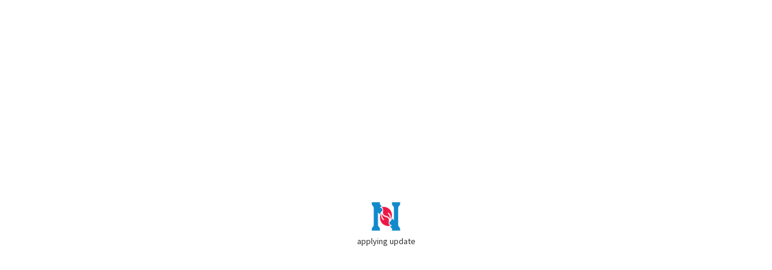

--- FILE ---
content_type: text/html;charset=UTF-8
request_url: https://npp.org.hk/judy/article/p/%E6%96%B0%E6%B0%91%E9%BB%A8%E7%AC%AC%E5%85%AD%E5%B1%86%E9%9D%92%E5%B9%B4%E5%A7%94%E5%93%A1%E6%9C%83%E9%81%B8%E8%88%89%E9%A0%86%E5%88%A9%E8%88%89%E8%A1%8C%E5%91%A8%E5%8D%93%E7%84%B6%E7%95%B6%E9%81%B8%E9%9D%92%E5%A7%94%E6%9C%83%E4%B8%BB%E5%B8%AD
body_size: 22811
content:
<meta name='og:type' content='article'><meta name='og:url' content='https://npp.org.hk/judy/article/p/%E6%96%B0%E6%B0%91%E9%BB%A8%E7%AC%AC%E5%85%AD%E5%B1%86%E9%9D%92%E5%B9%B4%E5%A7%94%E5%93%A1%E6%9C%83%E9%81%B8%E8%88%89%E9%A0%86%E5%88%A9%E8%88%89%E8%A1%8C%E5%91%A8%E5%8D%93%E7%84%B6%E7%95%B6%E9%81%B8%E9%9D%92%E5%A7%94%E6%9C%83%E4%B8%BB%E5%B8%AD'><title>新民黨第六屆青年委員會選舉順利舉行 周卓然當選青委會主席</title><meta KEY='TITLE' property='og:title' content='新民黨第六屆青年委員會選舉順利舉行 周卓然當選青委會主席'><meta name='description' content='新民黨青年委員會（下稱「青委會」），昨天（17日）舉行第六屆選舉，邀請了中央委員羅卓堅先生監票。七位青年黨員當選為新一屆青委會委員，新民黨社區發展主任周卓然當選為青委會主席，黃雨程、張柏源、崔添偉、謝慶綿、王志成及吳澤銓，將擔任青委會副主席。
新一屆青委會主席周卓然表示，未來會吸引更多年輕人加入新民黨，也計劃聯繫本港與內地青年組織與專業團體，組織交流活動，讓香港青年更認識國家，增加年輕人發揮的機會。
第六屆新民黨青委會全體當選名單如下：
  姓名 職業   周卓然 新民黨社區發展主任
銀行高級經理   黃雨程 新民黨社區發展主任   張柏源 新民黨社區發展主任
公司東主   崔添偉 新民黨社區發展主任
證券公司高級技術專員   謝慶綿 律師行合夥人
高級律師   王志成 銀行主管   吳澤銓 醫學美容公司醫學總監  
當選新一屆青委會主席的周卓然感謝各位投票的中委與青年黨友支持，他表示：「新民黨孕育了我們這一群青年人，我們將會貢獻自己的力量，使青委會發展得更好、更遠。我很榮幸當選成為新一屆主席，未來將全力以赴，在任內多做一些聯繫年青人的工作，吸納更多年輕人，讓他們加入新民黨的大家庭。」
周卓然又稱：「完成上一屆青委會任期，到這次當選成為主席，我與上一屆青委會另外四位委員也順利連任，我們的選舉政綱提出七大目標，包括吸引更多青年人加入成為新民黨青年黨員，也會多些聯繫大學、中學，與不同的專業組織，讓更多年輕人認識及加入新民黨。另外我們也會聯繫黨內現有黨員，定期舉行聯誼活動等。未來也計劃訪問不同地方的青年組織與政黨等，組織青年到大灣區進行交流與旅行，讓青年多認識國家，了解國家各城市發展。」
新民黨青委會於2011年8月成立，每兩年一屆，經由選舉產生。青委會成立目的是為年輕人提供議政平台，培養更多有志投身政治的年輕人及推動青年工作。'><meta KEY='CONTENT' property='og:description' content='新民黨青年委員會（下稱「青委會」），昨天（17日）舉行第六屆選舉，邀請了中央委員羅卓堅先生監票。七位青年黨員當選為新一屆青委會委員，新民黨社區發展主任周卓然當選為青委會主席，黃雨程、張柏源、崔添偉、謝慶綿、王志成及吳澤銓，將擔任青委會副主席。
新一屆青委會主席周卓然表示，未來會吸引更多年輕人加入新民黨，也計劃聯繫本港與內地青年組織與專業團體，組織交流活動，讓香港青年更認識國家，增加年輕人發揮的機會。
第六屆新民黨青委會全體當選名單如下：
  姓名 職業   周卓然 新民黨社區發展主任
銀行高級經理   黃雨程 新民黨社區發展主任   張柏源 新民黨社區發展主任
公司東主   崔添偉 新民黨社區發展主任
證券公司高級技術專員   謝慶綿 律師行合夥人
高級律師   王志成 銀行主管   吳澤銓 醫學美容公司醫學總監  
當選新一屆青委會主席的周卓然感謝各位投票的中委與青年黨友支持，他表示：「新民黨孕育了我們這一群青年人，我們將會貢獻自己的力量，使青委會發展得更好、更遠。我很榮幸當選成為新一屆主席，未來將全力以赴，在任內多做一些聯繫年青人的工作，吸納更多年輕人，讓他們加入新民黨的大家庭。」
周卓然又稱：「完成上一屆青委會任期，到這次當選成為主席，我與上一屆青委會另外四位委員也順利連任，我們的選舉政綱提出七大目標，包括吸引更多青年人加入成為新民黨青年黨員，也會多些聯繫大學、中學，與不同的專業組織，讓更多年輕人認識及加入新民黨。另外我們也會聯繫黨內現有黨員，定期舉行聯誼活動等。未來也計劃訪問不同地方的青年組織與政黨等，組織青年到大灣區進行交流與旅行，讓青年多認識國家，了解國家各城市發展。」
新民黨青委會於2011年8月成立，每兩年一屆，經由選舉產生。青委會成立目的是為年輕人提供議政平台，培養更多有志投身政治的年輕人及推動青年工作。'><meta KEY='DATETIME' property='article:modified_time' content='2023-04-18T08:51:00.000Z'><meta KEY='DATE' property='article:published_time' content='2023-04-18T00:00:00.000Z'><meta KEY='THUMBNAIL' property='og:image' content='https://npp.org.hk/cloud/168180799288420230417_NPP_YC_election_04.jpg?_WIDTH=800'><meta name='keywords' content='新聞稿 Press Releases,焦點 Features,新民黨第六屆青年委員會選舉順利舉行 周卓然當選青委會主席'><!DOCTYPE HTML>
<html prefix='og: http://ogp.me/ns#' lang='zh-HK'>
<title>New People's Party</title>
<meta charset='UTF-8'>

<meta name='viewport' content='viewport-fit=cover,width=device-width,initial-scale=1,maximum-scale=1'>
<link rel='stylesheet' href='/asset/style/LOADING.css?v2'>
<!-- <base href="https://npp.org.hk/"> -->

<!-- Google tag (gtag.js) -->
<script async src="https://www.googletagmanager.com/gtag/js?id=G-GXBF70ZSWE"></script>
<script>
  window.dataLayer = window.dataLayer || [];
  function gtag(){dataLayer.push(arguments);}
  gtag('js', new Date());

  gtag('config', 'G-GXBF70ZSWE');
</script>

<body hidden style='--BACKGROUND-COLOR:#E7F3FA;--COLOR:#333;'>
	<datalist id="TAGS_DATALIST">
		<option value='文章 Articles'></option>
		<option value='新聞稿 Press Releases'></option>
		<option value='政策倡議 Policy Initiatives'></option>
		<option value='立法會發言 Legco Speeches'></option>
		<option value='影片 Videos'></option>
		<option value="聯絡我們 Contact Us"></option>
		<option value='主席 Chairpersons'></option>
		<option value='立法會議員 LegCo members'></option>
		<option value='區議員 DC members'></option>
		<option value='社區發展主任 CDO'></option>
		<option value='港島 HKI'></option>
		<option value='新界東 NTE'></option>
		<option value='新界西 NTW'></option>
		<option value='青年委員會 NPPYC'></option>
		<option value="新民黨 New People's Party"></option>
		<option value='新民黨灣仔區團隊 Npp Wan Chai'></option>
		<option value='新民黨港島東區團隊 Npp HK East'></option>
		<option value='新民黨大埔區團隊 Npp Tai Po'></option>
		<option value='新民黨西貢區團隊 NPP Sai Kung'></option>

		<option data-type="author" value='葉劉淑儀 Regina Ip'></option>
		<option data-type="author" value='黎棟國 Lai Tung Kwok'></option>
		<option data-type="author" value='容海恩 Eunice Yung'></option>
		<option data-type="author" value='陳家珮 Judy Chan'></option>
		<option data-type="author" value='何敬康 Adrian Ho'></option>
		<option data-type="author" value="李梓敬 Dominic Lee"></option>
		<option data-type="author" value='陳建君 Kitty Chan'></option>
		<option data-type="author" value="何沅蔚 Vera Ho"></option>
		<option data-type="author" value="黃雨程 Nicole Wong"></option>
		<option data-type="author" value="李文龍 Joey Lee"></option>
		<option data-type="author" value="孫道弘 Stanley Sun"></option>
		<option data-type="author" value="郭浩景 Calvin Kwok"></option>
		<option data-type="author" value='劉聖雪 Dana Lau'></option>
		<option data-type="author" value='羅伊琳 Anna Law'></option>
		<option data-type="author" value='陳敏娟 Chan Man Kuen'></option>
		<option data-type="author" value="盧曉楓 Anthony Lu"></option>
		<option data-type="author" value="甘文鋒 KAM Man Fung"></option>
		<option data-type="author" value="鄺珉樀 Victor Kwong"></option>
		<option data-type="author" value="蘇嘉雯 So Ka Man"></option>
		<option data-type="author" value="張文嘉 Marcella Cheung"></option>
		<option data-type="author" value="潘國山 Pun Kwok Shan"></option>
		<option data-type="author" value="王惠成 Wong Wai Shing"></option>
		<option data-type="author" value="林宇星 Lam Yu Sing"></option>
		<option data-type="author" value="姚嘉俊 Yiu Ka Chun"></option>
		<option data-type="author" value="夏劍琨 Ha Kim Kwan"></option>
		<option data-type="author" value="張柏源 Cheung Pak Yuen"></option>
		<option data-type="author" value="梁家瑋 Leung Ka Wai"></option>
		<option data-type="author" value="梁家輝 Leung Ka Fai"></option>
		<option data-type="author" value="陳志豪 Victor Chan"></option>
		<option data-type="author" value="陳健浚 Ken Chan"></option>
		<option data-type="author" value="譚竹君 Onyx Tam"></option>
		<option data-type="author" value='廖子聰 Michael Liu'></option>
		<option data-type="author" value='崔添偉 Timary Chui'></option>
		<option data-type="author" value='周卓然 Nathan Chau'></option>
		<option data-type="author" value='郭杰駿 Vincnet Kwok'></option>
		<option data-type="author" value='黃守東 Jeff Wong'></option>
		<option data-type="author" value="王志成 Galaxy"></option>
		<option data-type="author" value='雷有得 Paul Lui'></option>
		<option data-type="author" value='林梓鴻 Victor Lam'></option>
		<option data-type="author" value='林梓鴻 Victor Lam'></option>
		<option data-type="author" value='劉文杰 Manley Lau'></option>
		<option data-type="author" value='鍾寶琳 Polly Chung'></option>
		<option data-type="author" value='曾昭浴 Ray Tsang'></option>
		<option data-type="author" value='羅卓堅 Luolou Jie'></option>

		<option data-type="media" value="明報"></option>
		<option data-type="media" value="China Daily"></option>
		<option data-type="media" value="香港商報"></option>
		<option data-type="media" value="AM730"></option>
		<option data-type="media" value="悅傳媒"></option>
		<option data-type="media" value="Fortune Insight"></option>
		<option data-type="media" value="大公報"></option>
		<option data-type="media" value="文匯報"></option>
		<option data-type="media" value="點新聞"></option>
		<option data-type="media" value="紫荊雜誌"></option>
		<option data-type="media" value="香港經濟日報"></option>
		<option data-type="media" value="SCMP"></option>
		<option data-type="media" value="財華網"></option>
	</datalist>
	<template id='TMP_LANDING'>
		<section LANDING ZOOM='1600'>
			<button type='button' BTN PREV hidden></button>
			<div FLEX CAROUSEL>
				<div>
					<main style='--MW:80rem;'>
						<article>
							<header>
								<h1 name='TITLE' lang='zh-HK'></h1>
								<h1 name='EN_TITLE' lang='en'></h1>
							</header>
							<figure CARD LANDING FLEX MIDDLE BETWEEN F1 RWD>
								<span DATE name='DATE' hidden></span>
								<div THUMBNAIL placeholder>
									<picture NO_LIGHTBOX name='THUMBNAIL'>
										<aside SHARE>
											<picture NO_LIGHTBOX name='AVATAR'></picture>
										</aside>
										<ol TAG name='TAG'></ol>
									</picture>
								</div>
								<div>
									<figcaption>
										<p name='CONTENT' lang='zh-HK' SERIF></p>
										<p name='EN_CONTENT' lang='en' SERIF></p>
									</figcaption>
									<button name='URI'>
										<font lang='en'>Read more</font>
										<font lang='zh-HK'>了解更多</font>
									</button>
								</div>
							</figure>
						</article>
					</main>
				</div>
			</div>
			<button type='button' BTN NEXT hidden></button>
		</section>
	</template>
	<template id='TMP_ARTICLE'>
		<section ARTICLE ZOOM='1600'>
			<main style='--MW:60rem;'>
				<form PREVIEW>
					<article>
						<header FLEX MIDDLE RWD>
							<picture DROP REPLACE NO_LIGHTBOX name='AVATAR' placeholder='drop avatar'></picture>
							<div FLEX COL G>
								<div POST_META>
									<div FLEX RWD G2>
										<div FLEX COL>
											<label PUBLISH_DATE_LABEL>
												<font lang='en'>publication date:</font>
												<font lang='zh-HK'>刊登日期:</font>
											</label>
											<input type='date-' MONO name='DATE' placeholderX>
										</div>
										<div FLEX COL>
											<label>schedule date time:</label>
											<input type='datetime-local' MONO name='DATETIME' placeholderX required>
										</div>
										<div FLEX COL>
											<label>type:</label>
											<div FLEX MIDDLE G>
												<div>
													<input type='radio' name='TYPE' id='HIDDEN' value='HIDDEN' required>
													<label NOCHECK for='HIDDEN'>hidden</label>
												</div>
												<!-- <div>
													<input type='radio' name='TYPE' id='CARD' value='CARD' required>
													<label NOCHECK for='CARD'>card only</label>
												</div> -->
												<div>
													<input type='radio' name='TYPE' id='COVER' value='COVER'>
													<label NOCHECK for='COVER'>cover</label>
												</div>
												<div>
													<input type='radio' name='TYPE' id='ARTICLE' value='ARTICLE'>
													<label NOCHECK for='ARTICLE'>article</label>
												</div>
											</div>
										</div>
										<div FLEX COL hidden>
											<label for='PUBLISH_DATE_LABEL' NOCHECK>show "publish date" label:</label>
											<input type='checkbox' MONO name='PUBLISH_DATE_LABEL' id='PUBLISH_DATE_LABEL'>
										</div>
									</div>
									<details>
										<summary style='--COLOR:lightgrey;'><small>adv.</small></summary>
										<div FLEX COL style='--GAP:.8rem;'>
											<div FLEX RWD style='--GAP:.8rem;'>
												<div FLEX COL G02>
													<label for='URI'>URI:</label>
													<input type='text' name='URI' id='URI' placeholder='Universal Resource Identifier' required autocomplete='off'>
												</div>
												<div FLEX COL G02>
													<label for='DOMAIN'>DOMAIN:</label>
													<input type='text' name='DOMAIN' id='DOMAIN' placeholder='Domain' requiredX autocomplete='off'>
												</div>
												<div FLEX COL G02>
													<label for='FB_FEED_ID'>FB feed ID:</label>
													<input type='text' name='FB_FEED_ID' id='FB_FEED_ID' placeholder='FB feed ID' autocomplete='off'>
												</div>
											</div>
											<div FLEX COL G02>
												<label NOCHECK>log:</label>
												<div placeholder='Server LOG' LOG></div>
											</div>
										</div>
									</details>
								</div>
								<div>
									<h1 name='TITLE' lang='zh-HK' placeholder='put Chinese title here…'></h1>
									<h1 name='EN_TITLE' lang='en' placeholder='put English title here…'></h1>
								</div>
								<div TAG_WRAP FLEX WRAP MIDDLE G><ol TAG DROP placeholder='add tag here…'></ol></div>
							</div>
						</header>
						<figure>
							<picture DROP REPLACE name='THUMBNAIL' placeholder='drop thumbnail here…'></picture>
							<figcaption>
								<p CONTENT name='CONTENT' lang='zh-HK' placeholder='put Chinese content here…' DROP></p>
								<p CONTENT name='EN_CONTENT' lang='en' placeholder='put English content here…' DROP></p>
							</figcaption>
							<iframe allow='fullscreen' name='EMBED'></iframe>
							<div GRID placeholder='embed video here…' hidden></div>
						</figure>
						<div ALBUM GRID ROW DROP data-dropname='IMG' style='--COLUMN-WIDTH:50%;--MIN-HEIGHT:18rem;' placeholder='drop images here…'></div>
					</article>
				</form>
			</main>
		</section>
	</template>
	<template id='TMP_404'>
		<section ARTICLE ZOOM='1600'>
			<main style='--MW:60rem;'>
				<header>
					<h1>
						<font lang='en'>Sorry, no matching content</font>
						<font lang='zh-HK'>沒有相關內容</font>
					</h1>
					<p>
						404 > <u></u>
					</p>
				</header>
			</main>
		</section>
	</template>
	<template id='TMP_LIST'>
		<section LIST style='--BACKGROUND-COLOR:white;'>
			<div>
				<header>
					<h1>
						<font lang='en'></font>
						<font lang='zh-HK'></font>
					</h1>
					<details>
						<summary>
							<small>
								<font lang='en'>Related tags</font>
								<font lang='zh-HK'>關聯字</font>
							</small>
						</summary>
						<ol TAG_FILTER></ol>
					</details>
				</header>

				<span FALL_BACK>
					<font lang='en'>Sorry, no matching data</font>
					<font lang='zh-HK'>沒有相關結果</font>
				</span>

				<div GRID style='--COLUMN-WIDTH:30rem;--GAP:1rem;'>
				</div>

				<center>
					<button BTN NEXT></button>
				</center>
			</div>
		</section>
	</template>
	<template id='TMP_CARD'>
		<figure CARD GRID_CHILD name='URI' placeholder style='--BACKGROUND-COLOR:#E7F3FA;'>
			<picture NO_LIGHTBOX name='THUMBNAIL'>
				<aside SHARE>
					<picture NO_LIGHTBOX name='AVATAR'></picture>
				</aside>
			</picture>
			<ol TAG name='TAG'></ol>
			<figcaption>
				<!-- <small name='DATE'></small> -->
				<h3 name='TITLE' lang='zh-HK' SERIF></h3>
				<h3 name='EN_TITLE' lang='en' SERIF></h3>
				<p name='CONTENT' placeholderX='沒有中文內容…' lang='zh-HK'></p>
				<p name='EN_CONTENT' placeholderX='no English content…' lang='en'></p>
			</figcaption>
		</figure>
	</template>
	<template id='TMP_CATA'>
		<section CATALOGUE>
			<div CAROUSEL DROP style='--W:20rem;--GAP:1rem;'></div>
		</section>
	</template>
	<template id='TMP_CAROUSEL_CARD'>
		<figure CARD DRAG name='URI' style='--BACKGROUND-COLOR:#F9F8F8;'>
			<picture DRAG DROP REPLACE NO_LIGHTBOX placeholder='drop thumbnail here…' name='THUMBNAIL'></picture>
			<figcaption>
				<h3 name='TITLE'></h3>
			</figcaption>
		</figure>
	</template>
	<template id='TMP_CONTACT'>
		<section CONTACT_US style='--BACKGROUND-COLOR:gray;--COLOR:white;'>
			<main style='--MW:100rem;'>
				<div FLEX COL GAP>
					<div FLEX BETWEEN GAP RWD>
						<!-- <img src='https://placehold.co/320'> -->
						<!-- <iframe src='https://www.google.com/maps/embed?pb=!1m18!1m12!1m3!1d3692.0051727936207!2d114.16793708409945!3d22.277793891392868!2m3!1f0!2f0!3f0!3m2!1i1024!2i768!4f13.1!3m3!1m2!1s0x3404005c629e3daf%3A0xafe81c084bae9e3a!2z5paw5rCR6buo!5e0!3m2!1szh-TW!2shk!4v1728370302820!5m2!1szh-TW!2shk' style="border:0;" allowfullscreen="" loading="lazy" referrerpolicy="no-referrer-when-downgrade"></iframe> -->

						<!-- <iframe src='https://www.openstreetmap.org/export/embed.html?bbox=114.17113959789278%2C22.276724100831547%2C114.17395055294038%2C22.278739485825263&amp;layer=mapnik'></iframe> -->

						<div FLEX COL GAP>
							<div FLEX BETWEEN GAP F1 RWD>
								<p SERIF LEFT_BORDERx>
									<font lang='en'>
										In line with NPP′s motto "The Party that makes a difference." We are determined to reform together and create a glorious page in HK history!
									</font>
									<font lang='zh-HK'>
										新民黨以「親近民心，革故求新」為口號，一方面強調兼聽則明，親近民心的重要。另一方面更標誌我們決心和廣大市民一起改革社會弊端，運用中西文化資源及香港人本身的優良拼勁，開創香港歷史光輝的一頁！
									</font>
								</p>
								<dl FLEX COL G LEFT_BORDER>
									<dt><b>
										<font lang='en'>Contact us</font>
										<font lang='zh-HK'>聯絡我們</font>
									</b></dt>
									<dd FLEX MIDDLE G>
										<span class='material-symbols-outlined'>home</span>
										<font lang='en'>Flats D-F, 11/F, China Overseas Building, 139 Hennessy Road, Wanchai</font>
										<font lang='zh-HK'>香港灣仔軒尼詩道139號中國海外大廈11樓D-F室</font>
									</dd>
									<dd FLEX MIDDLE G><span class='material-symbols-outlined'>call</span><a href='tel:31000079'>+852-3100-0079</a></dd>
									<dd FLEX MIDDLE G><span class='material-symbols-outlined'>mail</span><a href='mailto:info@npp.org.hk'>info@npp.org.hk</a></dd>
								</dl>
							</div>
							<ul FLEX WRAP G CONTACT_US_MENU_ITEM>
								<dt><b>
									<font lang='en'>Site map</font>
									<font lang='zh-HK'>網站地圖</font>
								</b></dt>
							</ul>
						</div>
					</div>
					<div FLEX BETWEEN GAP RWD hidden>
						<input EMAIL type='email' placeholder='Your email address'>
						<h1>
							CONTACT US
						</h1>
					</div>
				</div>
			</main>
		</section>
	</template>
	<template id='TMP_SYNC'>
		<section SYNC>
			<div FLEX MIDDLE CENTER><span SPIN class='material-symbols-outlined'>sync</span></div>
		</section>
	</template>

	<nav id='NAV' STICKY>
		<div *SHADOW style='--BACKGROUND-COLOR:white;'>
			<input type='checkbox' id='NAV_MENU'>
			<details open>
				<summary FLEX MIDDLE style='--COLOR:grey;'>
					<label for='NAV_MENU' FLEX MIDDLE>
						<a data-href='/'><img id="NAV_LOGO" NO_LIGHTBOX src='/asset/img/NPP_FULL_LOGO.png?_WIDTH=150'></a>
						<search FLEX MIDDLE G>
							<!-- <div id='google_translate_element'></div> -->
							<input type='search' placeholder='Search'>
							<div MENU='REL'></div>
						</search>
					</label>
				</summary>
				<ul NAV_MENU_ITEM id="NAV_MENU_ITEM" placeholder='…'></ul>
			</details>
		</div>
	</nav>
	<footer>
		<div FLEX BETWEEN>
			<div FLEX MIDDLE G MONO>
				<span class='material-symbols-outlined'>copyright</span>
				<small>New People's Party</small>
				<small id='YEAR'></small>
			</div>
		</div>
	</footer>
</body>

<!-- <script>
    function googleTranslateElementInit() {
        new google.translate.TranslateElement({
        	pageLanguage:'zh-TW',
            autoDisplay:false,
        },'google_translate_element');
        var a=document.querySelector("#google_translate_element select");
        a.selectedIndex=1;
        a.dispatchEvent(new Event('change'));
    }
</script>
<script type='text/javascript' src='https://translate.google.com/translate_a/element.js?cb=googleTranslateElementInit'></script> -->
<script defer type='module' src='/asset/script/index.js'></script>

--- FILE ---
content_type: text/css;charset=UTF-8
request_url: https://npp.org.hk/asset/style/BASE.css?v16g2
body_size: 3145
content:
/*:root{
	--MW:90rem;
}*/
html{
	letter-spacing:initial !important;
}
*{
/*	user-select:none;*/
	box-sizing:border-box;
	margin:0;
	padding:0;
/*	box-shadow:inset 0 0 0 1px rgba(255,0,0,.1);*/
/*	transition:.3s;*/
/*	background-color:var(--BACKGROUND-COLOR);*/
	-webkit-font-smoothing:antialiased;
	-moz-osx-font-smoothing:grayscale;
}
[SERIF]{
	font-family:'Noto Serif HK',serif;
	font-weight:700;
}
[MONO]{
	font-family:'Roboto',monospace;
}
[ICON]{
	font-family:'Material Symbols Outlined';
}
html{
	scroll-behavior:smooth;
	overflow-x:hidden;
/*	margin:2rem;*/
}
/*body{
	overflow-x:hidden;
}*/
body,button{
	font-family:'Noto Sans HK',sans-serif;
}
hr{
	margin-block: 1rem;
	border: 0;
	border-top: 1px solid gray;
	height: 0;
}
a{
    color:inherit;
    text-decoration:inherit;
}
button{
	color: black;
	background-color: #EEE;
	/*border:1px solid #CCC;*/
}
button,[data-href]:not([TYPE=CARD]),[data-fb-feed-id]{
	cursor:pointer;
	&:not(button,[LANDING],[CARD]):hover{
		text-decoration:underline;
	}
}
input{
	color: black;
	width:fit-content;
	&[type^=date],[name=DATETIME]{
		-webkit-appearance: none;
		&[placeholder]{
			background-color:transparent !important;
			border-radius:0 !important;
			&:empty::after{
				margin:0 !important;
			}
			/*&:not([value])::after{
				display: none !important;
			}*/
		}
	}
	&[type=checkbox]{
		-webkit-appearance: none;
		margin: 0;
	}
}
[NO_OUTLINE]{
	outline:none;
}
*:has(>button+button),*:has(>input+button),button:not(:has(+button)){
	border:1px solid;
	border-radius:3px;
	box-shadow:1px 1px 1px rgba(0,0,0,.2);
}
button:has(+button),input:has(+button){
/*	margin-inline-start:-2px;*/
	border:0;
	border-right:1px solid;
}
button+button:last-child,input+button:last-child{
	border:0;
}

iframe{
	border:0;
	max-width:100%;
}
label[for]{
	cursor:pointer;
}
main{
	margin-inline:auto;
	max-width:var(--MW);
}

header{
	margin:1rem;
}
header h1{
	margin-block:1rem;
	font-size:xxx-large;
	line-height:1.4;
	font-weight:900;
	text-transform:uppercase;
}
figcaption p,figcaption h3,[CONTACT_US] p{
	font-size:large;
	line-height:1.7rem;
}
*:disabled{
	filter:grayscale(1);
	cursor:not-allowed;
}
[hidden]{
	display:none !important;
}

[lang]:empty+[lang]:before,[lang]:has(+[lang]:empty):before{
	display:block;
	position:relative;
	transform:none;
	text-align:start;
	font-size:small;
	font-weight:400;
	padding:.3rem;
	font-family:system-ui !important;
	line-height:1.4;
/*	text-decoration:underline !important;*/
	text-transform:initial;
	-webkit-text-fill-color:initial;
	background-color:grey;
	color:white;
	padding-inline:.4rem;
	border-radius:3px;
	margin-inline-end:.4rem;
	margin-block-end:.5rem;
	letter-spacing:initial;
}
article [lang=en]{
	letter-spacing:.07rem;
}
article [lang='zh-HK']{
	letter-spacing:.2rem;
}

@media not (orientation:portrait),not (max-width:767px){}
@media(orientation:portrait)and (max-width:767px){}

--- FILE ---
content_type: text/css;charset=UTF-8
request_url: https://npp.org.hk/asset/style/FLEX.css?v3
body_size: 982
content:
[FLEX]{
	display:flex;
	position:relative;
	gap:var(--GAP);
}
[FLEX][COL]{
	flex-direction:column;
}
[FLEX][MIDDLE]{
	place-items:center;
/*	gap:.4rem;*/
}
[FLEX][G]{
	gap:.4rem;
}
[FLEX][TOP]{
	align-items:start;
}
[FLEX][BASE]{
	align-items:baseline;
}
[FLEX][END]{
	justify-content:end;
}
[FLEX][CENTER]{
	place-content:center;
}
[FLEX][BETWEEN]{
	justify-content:space-between;
}
[FLEX][AROUND]{
	justify-content:space-around;
}
[FLEX][GAP]{
	gap:4rem;
}
[FLEX][F1]>*{
	flex:1;
}
[FLEX][WRAP]{
	flex-wrap:wrap;
}

@media not (orientation:portrait),not (max-width:767px){}
@media(orientation:portrait)and (max-width:767px){
	[FLEX][RWD]{
		flex-direction:column;
	}
	[FLEX][RWD][REVERSE]{
		flex-direction:column-reverse;
	}
}

--- FILE ---
content_type: text/css;charset=UTF-8
request_url: https://npp.org.hk/asset/style/CARD.css?v32b
body_size: 3254
content:
*:has(>[CARD]){
	filter:drop-shadow(0 0 .5px rgba(0,0,0,.15));
}

figure[CARD] figcaption{
	margin:1rem;
	letter-spacing: .01rem;

	overflow:hidden;
    display:-webkit-box;
    -webkit-box-orient:vertical;
    text-overflow:ellipsis;
    -webkit-line-clamp:5;
}
figure[CARD][TYPE=CARD] figcaption{
	-webkit-line-clamp:10;
}
/*figure[CARD] figcaption>*{
	display:block;
}*/
figure[CARD]:not([LANDING]) figcaption>small{
	text-decoration:underline;
	margin-block:1rem !important;
	display:block;
	letter-spacing:.2rem;
}
figure[CARD] figcaption>h3{
	font-size:110%;
/*	font-weight:400;*/
}
figure[CARD] figcaption:has(>h3)>p{
	font-size:90%;
	font-weight:300;
}
figure[CARD] figcaption:has(>h3)>p:before{
	display:none !important;
}
figure[CARD] picture{
	position:relative;
}
figure[CARD] picture>aside{
	position:absolute;
	z-index:20;
	left:1rem;
	top:1rem;
	display:flex;
	gap:.4rem;
	flex-direction:column;
	place-items:center;
	background-color:transparent;

	width:32px;
}
figure[CARD] picture:not(:has(>canvas,>img[src]))>aside,figure[CARD] picture:not(:has(>canvas,>img[src]))>[TAG]{
	display:none;
}
/*
figure[CARD]:has(>h1[CATALOGUE]:not(:empty)){
	margin-block-start:2rem;
}
figure[CARD]>h1[CATALOGUE]{
	margin-block-start:1rem;
	position:absolute;
	top:0;
	left:0;
}
*/
[data-href] picture>aside[SHARE]:has(picture[LOADED]):after{
	font-family:'Material Symbols Outlined';
	content:'share';
	width:100%;

	background-color:rgba(0,0,0,.5);
	color:white;

	display:flex;
	place-items:center;
	place-content:center;
}
figure[CARD] picture{
	&[VIDEO], &[VIDEO]>canvas{
		aspect-ratio: 16/9 !important;
	}
}
figure[CARD] picture[VIDEO]:after{
	font-family:'Material Symbols Outlined';
	content:'play_circle';
	position:absolute;
	left:0;
	right:0;
	top:0;
	bottom:0;

	font-size:xx-large;

/*	background-color:rgba(0,0,0,.5);*/
	color:white;

	display:flex;
	place-items:center;
	place-content:center;

	pointer-events:none;
}
figure[CARD] picture>aside>*,figure[CARD] picture>aside:after{
/*	border-radius:50% !important;*/
	clip-path:circle();
	aspect-ratio:1 !important;
	overflow:hidden;
	width:32px !important;
}
figure[CARD] picture>aside>picture>canvas{
	object-fit:cover;
	min-height:100%;
}

figure[CARD] picture>[TAG]{
	position:absolute;
	z-index:10;
	left:0;
	bottom:1rem;
	padding-inline:1rem;
}

/*div [CARD]:hover{
	text-decoration:underline;
}*/

@media not (orientation:portrait),not (max-width:767px){
	[GRID] [CARD] figcaption>*{
		line-height:24px;
		margin-block-end:8px;
	}
	[GRID] [CARD] figcaption>h3{
		line-height:28px;
	}

	/*div [CARD]>picture>canvas{
		transition:transform .3s ease-out;
	}*/
	/*div:has([CARD]:hover) [CARD]>picture{
		transform:scale(1);
	}*/
	div [CARD]:hover>picture{
		&>canvas,>img{
			transform:scale(1.1) !important;
		}
	}
}
@media(orientation:portrait)and (max-width:767px){
	[GRID] [CARD] figcaption>*{
		line-height:21px;
		margin-block-end:4px;
		font-size:75%;
	}
	[GRID] [CARD] figcaption>h3{
		line-height:23px;
		font-size:85%;
	}
}

--- FILE ---
content_type: text/css;charset=UTF-8
request_url: https://npp.org.hk/asset/style/COLOR.css?v5
body_size: 720
content:
[LANDING] header{
	--GRADIENT-COLOR:linear-gradient(-10deg,#B48EAE,#000)
}

*[style*='--COLOR']{
	color:var(--COLOR);
}
body,section,*[style*='--BACKGROUND-COLOR']{
	background-color:var(--BACKGROUND-COLOR);
	transition: background-color 1s;
}

body[reginaip]{
	&, section[LANDING], section[CATALOGUE], section[ARTICLE]{
		background-color: #E6DDDB;
	}
}

body[euniceyung]{
	&, section[LANDING], section[CATALOGUE], section[ARTICLE]{
		background-color: #DBE4E6;
	}
}

--- FILE ---
content_type: text/css;charset=UTF-8
request_url: https://npp.org.hk/asset/style/SRC.css?v49d3
body_size: 3577
content:
picture[data-src]{
	overflow:hidden;
	aspect-ratio:16/9;
	position: relative;

	letter-spacing: normal;
	line-height: normal;
}

[placeholder]:has(picture>*),
picture:has(>*)
{
	display:block;
/*	transition:aspect-ratio 3s;*/
/*	transform:translate3d(0,1rem,0);*/
/*	filter:blur(.2rem);*/
/*	opacity:0;*/
/*	aspect-ratio:1;*/
}
/*[placeholder]:has(>picture>img:not([src])):not([CARD]),
picture:has(>img:not([src])){
	clip-path:xywh(0 0 100% 100% round 1rem);
	background:linear-gradient(to left,rgba(0,0,0,.03) 10%,rgba(0,0,0,.07) 20%,rgba(0,0,0,.03) 30%);
	background-size:200%;
	animation:LOADING 1s infinite linear;
	opacity:1;
	line-height:0;
}*/
picture:not([DRAG]){
	clip-path:xywh(0 0 100% 100% round 1rem);
}
picture:not([name=AVATAR],[LOADED],[placeholder]:not([data-src])){
	/*background:linear-gradient(to left,rgba(0,0,0,.03) 10%,rgba(0,0,0,.07) 20%,rgba(0,0,0,.03) 30%);
	background-size:200%;
	animation:LOADING 1s infinite linear;*/
	line-height:0;
	position: relative;
	/*will-change: transform;*/

	/*background-color: #EEE;*/

	&:before{
		content: "";
		position: absolute;
		top: 0;
		bottom: 0;
		left: 0;
		right: 0;
		background:linear-gradient(to left,rgba(0,0,0,.03) 10%,rgba(0,0,0,.07) 20%,rgba(0,0,0,.03) 30%);
		background-size:200%;
		/*background-color: #E5E5E5;*/
		filter: blur(1rem);
		animation:LOADING 1s infinite linear;

		will-change: transform;
	}
}
picture:has(>img:not([src])){
/*	transform:translate3d(0,1rem,0);*/
/*	filter:blur(.1rem);*/
}
/*[SHARE]>picture{
	transform:translate3d(0,0,0) !important;
}*/
[placeholder] img:not([src]){
	visibility:hidden;
}
/*picture>img:not([src]){
	aspect-ratio:16/9;
}*/

picture>img,picture>canvas{
	width:100%;
	transition:aspect-ratio .3s ease-out,filter .3s ease-out,transform .3s ease-out;
/*	transition:aspect-ratio .3s ease-out,transform .3s ease-out, clip-path .3s ease-out;*/
/*	transition: filter .3s ease-out,transform .3s ease-out;*/
	object-fit:cover;
	aspect-ratio:16/9;
	filter:opacity(0);
/*	clip-path: circle(0%);*/
}

picture[LOADED]{
	& img,canvas{
		filter:opacity(1);
	}
}
[placeholder]:has(picture[data-src]>canvas),
picture[data-src]:has(>canvas),
picture:has(>img[src]){
/*	transform:translate3d(0,0,0);*/
/*	transition:filter .3s ease-out;*/
/*	transition:transform .3s ease-out;*/
/*	,background-color .3s;*/
/*	filter:blur(0);*/
/*	opacity:1;*/
}
picture[alt]:not([LOADING]):after{
	content:attr(alt);
	position:absolute;
	left:0;
	bottom:0;
	background-color:rgba(0,0,0,.5);
	color:white;
	padding:1rem;
	line-height:normal;
	letter-spacing: 0 !important;
}

@keyframes LOADING{
	/*0%{background-position-x:100%;}
	100%{background-position-x:-100%;}*/
	0%{transform: translateX(100%);}
	100%{transform: translateX(-100%);}
}

picture[LOADING]:after{
	display:flex;
	position:absolute;
	left:0;
	right:0;
	top:0;
	bottom:0;
	width:100%;
	height:100%;
	place-items:center;
	place-content:center;
	font-family:'Material Symbols Outlined';
	font-size:xx-large;
	color:white;
	content:'progress_activity';
	animation:SPIN 1s infinite linear;
}
@keyframes SPIN{
	from {transform:rotate(0deg);}
	to {transform:rotate(360deg);}
}

/*picture>canvas{*/
	/*transition:transform .3s ease-out,*/
	/*transition:filter 1s ease-out;*/
/*}*/
picture:has(>img:not([src]))>canvas{
	/*transform:translateY(1rem);*/
	filter:opacity(0);
}

--- FILE ---
content_type: text/css;charset=UTF-8
request_url: https://npp.org.hk/asset/style/GRID2.css?v54c
body_size: 4861
content:
[GRID]{
	display:grid;
	grid-template-columns:repeat(auto-fill,var(--COLUMN-WIDTH));
/*	grid-template-rows:masonry;*/
/*	grid-gap:var(--GAP);*/
	column-gap:var(--GAP);
	place-content:center;
/*	margin:1rem;*/

	counter-reset:--ITEM;
}
/*[GRID]>col{
	height:0;
}*/

[GRID]>*{
	margin:0;
	height:fit-content;
/*	height:-webkit-fill-available;*/
/*	margin-block-end:-.3rem;*/
	line-height:0;

	position:relative;
/*	transition:none;*/

	/*display:grid;
	grid-row-gap:var(--GAP);*/
	margin-block-end:var(--GAP);
}
[GRID] [CARD],[GRID] [CARD]>picture{
/*	border-radius:1rem;*/
/*	clip-path:xywh(0 0 100% 100% round 1rem);*/
	clip-path:inset(0 round 1rem);
/*	overflow:hidden;*/
}
[GRID] [CARD]:before{
/*	content:counter(--ITEM);*/
	counter-increment:--ITEM;

	position:absolute;
	left:1rem;
	top:1rem;
	z-index:30;
	width:2rem;

	background-color:rgba(0,0,0,.5);
	color:white;

	display:flex;
	place-items:center;
	place-content:center;

/*	border-radius:50%;*/
	clip-path:circle();
	aspect-ratio:1;

	font-family:'Roboto',monospace;
}
/*[GRID] [CARD] picture:has(>img:not([src])){
	border-radius:0 !important;
}*/

[GRID] [CARD] figcaption>*{
	text-align:start;
/*	margin-block-end:.4rem;*/
}
/*[GRID]:not([NO-SPAN])>*[ROW-SPAN]{
	margin-block-start:var(--ROW-SPAN);
}*/
/*[GRID]>* img,[GRID]>* canvas{
	width:100%;
	aspect-ratio:1;
}
[GRID]>*:has( img, canvas) canvas{
	position:absolute;
	left:0;
	top:0;
	transition:opacity .3s;
}
[GRID]>*:has( img, canvas):hover canvas{
	opacity:0;
}*/

[GRID]+*:has([BTN][NEXT]){
	margin:1rem;
}

[GRID][ROW]{
	display:flex;
	flex-wrap:wrap;
	align-items:stretch;
}
[GRID][ROW]>*{
	flex-basis:min-content;
	min-height:var(--MIN-HEIGHT);
}
[GRID][ROW]>*:has(img:not([src])){
	flex:1;
/*	display:contents;*/
	min-width: 50%;
}

[GRID] picture:has(>img:not([src])){
	clip-path:none;
}


[GRID] figure[CARD]>[TAG]{
	/*display:none;*/
	margin-block-start:1rem;
}
/*[GRID] figure[CARD]>picture:has(>canvas,>img)+[TAG]:not(:empty){
	display:block;
	margin-block-start:1rem;
}*/
[GRID] figure[CARD]>picture:has(>canvas,>img[src])+[TAG]{
	display:flex;
}
[GRID] figure[CARD]>[TAG]>li:first-child{
	margin-inline-start:1rem;
}
[GRID] figure[CARD]>[TAG]>li:last-child{
	margin-inline-end:1rem;
}

[GRID]>[GRID_CHILD]{
	&[NOTVISIBLE], .NOTVISIBLE{
		visibility: hidden;

		& *{
			display: none;
		}
	}
}
/*[GRID]>[GRID_CHILD]{
	grid-row:auto/span 0;
	transition:grid-row 1s;
}*/


/*[GRID]>[GRID_CHILD]{
	transition:filter .3s ease-out;
	filter:opacity(0);
}
[GRID]>[GRID_CHILD][READY]{
	filter:opacity(1);
}*/

@media not (orientation:portrait),not (max-width:767px){
	[GRID] figure[CARD]{
		padding: 0.2rem;
		border-radius:3rem;
		border: 1px solid rgba(0, 0, 0, .02);
		&>picture{
			border-radius: 2.5rem;
			margin: .3rem;
		}
	}
	body[SAFARI] [GRID][ROW]>*{
		flex-basis:auto;
		height:var(--MIN-HEIGHT);
		display:flex;
		place-content:center;
		place-items:center;
	}
}
@media(orientation:portrait)and (max-width:767px){
	section[LIST]>*:has([GRID]){
		padding:1rem .5rem;
	}
	[GRID]{
/*		display:block;*/
		grid-template-columns:repeat(2,49%);
		column-gap:2%;
/*		column-gap:calc(var(--GAP)/2);*/
		overflow:hidden;
	}
	[GRID]:not([ROW])>*{
		margin-block-end:.5rem;
	}
	[GRID] [CARD],[GRID] [CARD]>picture{
/*		border-radius:.5rem !important;*/
/*		clip-path:xywh(0 0 100% 100% round .3rem);*/
		clip-path:inset(0 round .5rem);
	}
	[GRID] [CARD] picture>aside{
		left:.5rem;
		top:.5rem;
		transform:scale(.7);
		transform-origin:top left;
	}
	[GRID] [CARD]>[TAG]{
/*		bottom:.5rem;*/
		font-size:x-small;
		gap:.2rem;
/*		padding-inline:.5rem;*/
	}
	[GRID] figure[CARD]>[TAG]{
		margin-block-start:.5rem;
	}
	[GRID] figure[CARD]>[TAG]>li:first-child{
		margin-inline-start:.5rem;
	}
	[GRID] [CARD] figcaption{
		margin:.5rem;
	}
	/*[GRID] [CARD] figcaption>*{
		font-size:smaller;
	}*/
	[GRID] [CARD] figcaption>small,[GRID] [CARD] figcaption>[lang]:before{
		font-size:x-small;
	}

	[GRID] [CARD] figcaption *:not(small){
		letter-spacing:1px;
	}

	[GRID][ROW]>*{
		flex-basis:auto;
		min-height:auto;
	}
}

@supports(-moz-appearance:none){
	[GRID]>[GRID_CHILD]{
		grid-row:auto !important;
		height:auto;
	}
	[GRID]>figure[GRID_CHILD][CARD]>picture:has(>canvas,>img[src]){
		aspect-ratio:16/9 !important;
	}
	[GRID]>figure[GRID_CHILD]>picture>canvas,[GRID]>figure[GRID_CHILD][CARD]>picture>img[src]{
		aspect-ratio:16/9 !important;
		object-fit:cover;
	}
}

/*[GRID] figure[GRID_CHILD]:has(>picture){
	transition:transform .3s ease-out, filter 1s ease-out;
}
[GRID] figure[GRID_CHILD]:has(>picture>img:not([src])){
	transform:translateY(1rem);
	filter:opacity(0);
}*/

--- FILE ---
content_type: text/css;charset=UTF-8
request_url: https://npp.org.hk/asset/style/STICKY.css?v5
body_size: 452
content:
/*@media not (orientation:portrait),not (max-width:767px){*/
	[STICKY]{
		position:sticky !important;
		top:-1px;
		z-index:100;
	}
	/*[STICKIED]{
		padding-top:1rem;
		padding-bottom:1rem;
	}*/
/*}*/

--- FILE ---
content_type: text/javascript;charset=UTF-8
request_url: https://npp.org.hk/asset/script/STICKY.js?v5
body_size: 1380
content:
//sticky
'use strict';
console.IMPORT(import.meta.url);

// document.head.insertAdjacentHTML(
// 	'beforeend',
// 	`<link rel='stylesheet' href='/asset/style/STICKY.css'>`,
// );
const STICKY_OBS=new IntersectionObserver(function([E]){
	E.target.toggleAttribute('STICKIED',1>E.intersectionRatio);

	if(matchMedia('not (orientation:portrait),not (max-width:767px)').matches&&NAV_MENU_ITEM.children.length){
		if(E.isIntersecting)
			E.target.querySelector('#NAV_MENU')?.setAttribute('checked','');
		else
			E.target.querySelector('#NAV_MENU')?.removeAttribute('checked');
	}

},{threshold:[1]});
Element.prototype.STICKY=function(){
	if(!this.hasAttribute('STICKY'))
		this.setAttribute('STICKY','');
	requestAnimationFrame(()=>{
		STICKY_OBS.observe(this);
	});
	
	var CAL_TOP=()=>{
		//this.style.top=this.offsetHeight>innerHeight?(this.offsetHeight-innerHeight)*-1+'px':TOP||'-1px';
		if(this.offsetHeight>innerHeight)
			this.style.top=(this.offsetHeight-innerHeight)*-1+'px';
	}

	CAL_TOP();
};

window.addEventListener('scroll',function(){
	[...document.querySelectorAll('[STICKY]')].forEach(EL=>{
		EL.STICKY();
	});
});

--- FILE ---
content_type: text/javascript;charset=UTF-8
request_url: https://npp.org.hk/asset/script/index.js
body_size: 1777
content:
import{IMPORT}from'./IMPORT2.js?v2';

(async()=>{
	location.HOST=location.host.replace('www.','');

	// await 
	new IMPORT('modules').FROM(
		'smoothscroll.min',
		// 'fb-sdk?v2',
		// 'https://connect.facebook.net/en_US/sdk.js',
		// 'element'
	);

	await new IMPORT().CSS(
		'BASE?v16g2',
		'FLEX?v3',
		'CARD?v32b',
		'SECTION?v3',
		'COLOR?v5',
		'DETAILS?v13e',
	);

	await new IMPORT().FROM(
		'STR?v8',
		['SRC?v49d3'],
		['GRID2?v54c'],
		['STICKY?v5'],
		'EDITABLE?v38c',
		['DD?v7'],
		'WS?v54c',
		['LANDING?v32b'],
		['ARTICLE2?v39'],
		['LIST?v16c6'],
		'AVATAR?v3f2',
		['MENU?v32b4'],
		'SEARCH?v2b',
		['TAG?v8'],
		['LIGHTBOX?v7c'],
		['CAROUSEL?v19i7'],
		['NAV?v20d'],
		{
			M:'FB2',
			APP_ID:'1038649817682184',
			V:'11'
		},
	);

	// import('./FIREBASE_DB.js');

	document.body.dataset.title=document.title;

	window.HOME_PATH='/';
	window.NPP_PATH='https://npp.org.hk';

	//websocket
	INIT_WS();

	//data-href
	function MOUSE_UP_FN({target}){
		const EL=target.closest('[data-href]:not([TYPE=CARD])');
		const TAG_EL=target.closest('[TAG]');//('form[PREVIEW] [TAG],picture [TAG]');
		const SHARE_EL=target.closest('aside[SHARE]');
		if(!SHARE_EL&&!TAG_EL&&EL){
			// const $URL=new URL(location.origin);
			// $URL.pathname=EL.dataset.href;
			// location.href=$URL;
			document.body.hidden=true;
			location.href=EL.dataset.href;
		}
	}
	// addEventListener('mouseup',MOUSE_UP_FN);
	// addEventListener('touchend',MOUSE_UP_FN);
	document.addEventListener('click',MOUSE_UP_FN);

	YEAR.textContent=new Date().getFullYear();

	//safari only
	if(/^(?=.*Safari)(?!.*Chrome).*$/i.test(navigator.userAgent))
		document.body.setAttribute('SAFARI','');


	//20251126 taipo
	// if( window.NAV_LOGO )
	// 	NAV_LOGO.style.filter="grayscale(1)";

})();

--- FILE ---
content_type: text/javascript;charset=UTF-8
request_url: https://npp.org.hk/asset/script/GRID2.js?v54c
body_size: 10014
content:
//grid
'use strict';
console.IMPORT(import.meta.url);

Element.prototype.ADD_CARD=function(DATA_ARR,FB_FEED_ID,TAG_FILTER_EL,TIMER){
	if(DATA_ARR){
		if(!Array.isArray(DATA_ARR))
			DATA_ARR=Object.entries(DATA_ARR)

		// const $IMG_ARR = [];
		
		// console.log(DATA_ARR);
		// console.log(decodeURI(location.pathname).slice(1),document.querySelector('[LANDING] [data-href]')?.dataset.href,DATA_ARR[0]);
		// console.log([...document.querySelectorAll('[LANDING] figure[data-href]')]);

		if(FB_FEED_ID){
			if(document.querySelector('[LIST]'))
				if([...document.querySelectorAll('[LIST] figure[data-fb_feed_id]')].some(EL=>EL.dataset.fb_feed_id==FB_FEED_ID))
					return false;
		}

		if(decodeURI(location.pathname).slice(1)==DATA_ARR[0])
			return false;

		if(document.querySelector('[LANDING]')){
			if([...document.querySelectorAll('[LANDING] figure[data-href]')].some(EL=>EL.dataset.href==DATA_ARR[0]))
				return false;
		}

		// if(decodeURI(location.pathname).slice(1)!=DATA_ARR[0]&&![...document.querySelectorAll('[LANDING] figure[data-href]')].some(EL=>EL.dataset.href==DATA_ARR[0])){
			const TMP=TMP_CARD.cloneNode(true).content.firstElementChild;
			this.append(TMP);

			// var S_TITLE;//,S_TEXT,S_HREF;
			TMP.dataset.title='';

			const TAGS=[];

			// console.log(DATA_ARR);

			for(const DATA of DATA_ARR){
				//avoid uri str
				if(Array.isArray(DATA)){
					var EL=DATA[0]==TMP.getAttribute('name')?TMP:TMP.querySelector(`[name='${DATA[0]}']`);
					if(DATA[1])
						switch(DATA[0]){
						case "TYPE":
							TMP.setAttribute("TYPE",DATA[1]);
							break;
						case 'TAG':
							// if(!Array.isArray(DATA[1]))
							// 	DATA[1]=[DATA[1]];
							// DATA[1].forEach(function(TAG){
							// 	if(TAG){
							// 		const TAG_EL=document.createElement('li');
							// 		TAG_EL.textContent=TAG;
							// 		EL.append(TAG_EL);
							// 	}
							// });
							const TAG_EL=document.createElement('li');
							TAG_EL.textContent=DATA[1];
							EL.append(TAG_EL);
							TAGS.push(DATA[1]);

							//20241023
						// case 'FB_PAGE_NAME':
							if(TAG_FILTER_EL
								// &&(!FB_FEED_ID||'FB_PAGE_NAME'==DATA[0])
							){
								const TAG_FILTER_VAL_ARR=[...TAG_FILTER_EL.querySelectorAll('input[type=checkbox]')].map(EL=>EL.value);
								// const CHECKED_TAG_FILTER_VAL_ARR=[...TAG_FILTER_EL.querySelectorAll('input[type=checkbox]:checked')].map(EL=>EL.value);
								// const TAG_FILTER_VAL_ARR=[],CHECKED_TAG_FILTER_VAL_ARR=[];

								// [...TAG_FILTER_EL.querySelectorAll('input[type=checkbox]')].forEach(function(EL){
								// 	TAG_FILTER_VAL_ARR.push(EL.value);
								// 	if(EL.checked)
								// 		CHECKED_TAG_FILTER_VAL_ARR.push(EL.value);
								// });

								if(!TAG_FILTER_VAL_ARR.includes(DATA[1])){
									TAG_FILTER_VAL_ARR.push(DATA[1]);

									const TAG_FILTER_CHECKBOX=document.createElement('input');
									TAG_FILTER_CHECKBOX.type='checkbox';
									TAG_FILTER_CHECKBOX.id=DATA[1].SAFE_NAME()+'_checkbox';
									// TAG_FILTER_CHECKBOX.checked='checked';

									TAG_FILTER_CHECKBOX.onchange=()=>{
										const TAG_FILTER_EL_ARR=[...TAG_FILTER_EL.querySelectorAll('input[type=checkbox]')];
										const TAG_FILTER_VAL_ARR=TAG_FILTER_EL_ARR.map(EL=>EL.value);
										const CHECKED_TAG_TXT_ARR=TAG_FILTER_EL_ARR.map(function(EL){
											if(EL.checked)
												return EL.value;
										}).filter(N=>null!=N);

										[...this?.querySelectorAll('[GRID_CHILD]')].forEach(function(GRID_CHILD_EL){
											//show all card (including cards without tag) if all tags checked in filter
											if(0==CHECKED_TAG_TXT_ARR.length||TAG_FILTER_VAL_ARR.length==CHECKED_TAG_TXT_ARR.length){
												GRID_CHILD_EL.removeAttribute('hidden');
											}
											else{
												GRID_CHILD_EL.setAttribute('hidden','');
												const CARD_TAGS_ARR=[...GRID_CHILD_EL.querySelectorAll('[TAG]>*')].map(EL=>EL.textContent);
												CARD_TAGS_ARR.some(TAG=>{
													// console.log(TAG,CHECKED_TAG_TXT_ARR.includes(TAG))
													if(CHECKED_TAG_TXT_ARR.includes(TAG)){
														GRID_CHILD_EL.removeAttribute('hidden');
														return true;
													};
												});
											}
										});

										// requestAnimationFrame(this.RESIZE);
									};

									const TAG_FILTER_LABEL=document.createElement('label');
									TAG_FILTER_LABEL.setAttribute('for',TAG_FILTER_CHECKBOX.id);
									TAG_FILTER_CHECKBOX.value=TAG_FILTER_LABEL.textContent=DATA[1];

									TAG_FILTER_LABEL.oncontextmenu=TAG_FILTER_CHECKBOX.oncontextmenu=function(E){
										E.preventDefault();
										const CHECK=TAG_FILTER_CHECKBOX.checked?false:'checked';
										[...TAG_FILTER_EL.querySelectorAll('input[type=checkbox]')].forEach(EL=>{
											EL.checked=CHECK;
										});
										TAG_FILTER_CHECKBOX.onchange();
									};

									const TAG_FILTER_FLEX=document.createElement('div');
									// TAG_FILTER_FLEX.setAttribute('FLEX','');
									// TAG_FILTER_FLEX.setAttribute('G','');
									TAG_FILTER_FLEX.append(TAG_FILTER_CHECKBOX);
									TAG_FILTER_FLEX.append(TAG_FILTER_LABEL);

									TAG_FILTER_EL.append(TAG_FILTER_FLEX);
								}

								// if(CHECKED_TAG_FILTER_VAL_ARR.length&&!CHECKED_TAG_FILTER_VAL_ARR.includes(DATA[1]))
								// 	TMP.hidden=true;
							}
							break;
						case 'EMBED':
							const YTID=DATA[1].YTID();
							// console.log(YTID);
							if(YTID){
								TMP.dataset.yt_id=YTID;
								EL=TMP.querySelector('[name=THUMBNAIL]');
								EL.setAttribute('VIDEO','');
								DATA[2]=`https://i3.ytimg.com/vi/${YTID}/0.jpg`;
							}
							else
								break;

						case 'THUMBNAIL':case 'AVATAR':
							if(!EL.querySelector(':scope>canvas,:scope>img')){
								const IMG=new Image();
								IMG.dataset.src=('EMBED'==DATA[0])?DATA[2]:DATA[1];
								EL.append(IMG);
								IMG.SRC('THUMBNAIL'==DATA[0]?600:200);


								// const $IMG_FRAGMENT = document.createDocumentFragment();
								// $IMG_FRAGMENT.dataset.src=IMG.dataset.src;
								// $IMG_FRAGMENT.SRC('THUMBNAIL'==DATA[0]?600:200,null,null,null,IMG);
								// $IMG_ARR.push({
								// 	$EL: EL,
								// 	// $SRC: ('EMBED'==DATA[0])?DATA[2]:DATA[1],
								// 	$DATA: DATA,
								// });
							}
							break;
						case 'URI':
							if(!FB_FEED_ID)
								EL.dataset.href??=DATA[1];
							break;
						case 'FB_FEED_ID':
							TMP.dataset.fb_feed_id??=DATA[1];
							break;
						// case 'id':
						// 	FB_FEED_ID=DATA[1];
						case 'TITLE':
							// TMP.dataset.title??=DATA[1];
						case 'EN_TITLE':
							// TMP.dataset.enTitle??=DATA[1];
							TMP.dataset.title+=DATA[1]+' ';
						case 'CONTENT':
						case 'EN_CONTENT':
							// if(TMP.hasAttribute("TYPE")){
							// 	EL.innerHTML=DATA[1];
							// }
							// else{
								const TMP_TEXT_FIELD=document.createElement('span');
								TMP_TEXT_FIELD.innerHTML=DATA[1];
								EL.textContent=TMP_TEXT_FIELD.textContent;
							// }
							break;
						default:
							if(EL)
								EL.textContent=DATA[1];
							break;
						}
				}
			}

			//auto avatar
			TMP.querySelector('[name="AVATAR"]')?.AUTO_FILL_AVATOR(TMP.querySelector('[TAG]'));

			//fb article import
			if(FB_FEED_ID&&DATA_ARR.ARTICLE){
				TMP.dataset.fbFeedId=FB_FEED_ID;
				TMP.onclick=function(){
					DATA_ARR.ARTICLE();
				};
			}

			//grid2
			requestAnimationFrame(function(){
				// console.log(TMP,TMP.offsetHeight);
				TMP.style.gridRow='auto/span '+TMP.offsetHeight;
			});

			//check tag filter on add
			if(TAG_FILTER_EL){
				const CHECKED_TAG_FILTER_VAL_ARR=[...TAG_FILTER_EL.querySelectorAll('input[type=checkbox]:checked')].map(EL=>EL.value);
				if(CHECKED_TAG_FILTER_VAL_ARR.length)
					TMP.hidden=!CHECKED_TAG_FILTER_VAL_ARR.some(ITEM=>TAGS.includes(ITEM));
			}

			//show card
			setTimeout(function(){
				// const $UUID = crypto.randomUUID();
				TMP.setAttribute('READY', "");

				// const $CARD_FRAGMENT = document.createDocumentFragment();
				const CARD_OBS=new IntersectionObserver(async([E])=>{
					if( E.target.querySelector( "picture[LOADED]" ) && E.target.offsetWidth && E.target.offsetHeight ){
						E.target.style.aspectRatio = E.target.offsetWidth / E.target.offsetHeight * 1;
						E.target.toggleAttribute("NOTVISIBLE",!E.isIntersecting);
					}
					// TMP.toggleAttribute("NOTVISIBLE",!E.isIntersecting);
					// const $CARD = $CARD_FRAGMENT.querySelector( `[READY="${$UUID}"` );
					// if( E.isIntersecting ){
					// 	if( $CARD )
					// 		TMP.append( ...$CARD.childNodes );
					// }
					// else if( !$CARD ){
					// 	$CARD_FRAGMENT.append( ...TMP.childNodes );
					// }
				}
				// ,{
				// 	rootMargin:"100% 0% 100% 0%"
				// }
				);
				CARD_OBS.observe(TMP);


				// $IMG_ARR.forEach( $OBJ => {
				// 	// requestAnimationFrame(()=>{
				// 		// console.log( $OBJ );
				// 		const DATA = $OBJ.$DATA;
				// 		// const $FRAGMENT = document.createDocumentFragment();
				// 		const IMG=new Image();
				// 		IMG.dataset.src=('EMBED'==DATA[0])?DATA[2]:DATA[1];
				// 		// $FRAGMENT.append($OBJ.$SRC);
				// 		$OBJ.$EL.append(IMG);
				// 		IMG.SRC('THUMBNAIL'==DATA[0]?600:200);

				// 		// $OBJ.$EL.append( $FRAGMENT );
				// 	// });
				// });
				//  this.append($FRAGMENT.firstElementChild);

			},TIMER);

			return TMP;
		// }
	}
	return false;
};

Element.prototype.GRID=function(){
	if(!this.hasAttribute('GRID'))
		this.setAttribute('GRID','');

	if(!this.hasAttribute('GRIDDED')){
		this.setAttribute('GRIDDED','');
		addEventListener('resize',()=>{
			[...this.querySelectorAll(':scope>[GRID_CHILD]')].forEach(function(EL){
				// requestAnimationFrame(function(){
				// 	EL.style.gridRow='auto/span '+EL.offsetHeight;
				// });
				EL.AUTO_GRID_ROW();
			});
		});
	}
};

--- FILE ---
content_type: text/javascript;charset=UTF-8
request_url: https://npp.org.hk/asset/script/IMPORT2.js?v2
body_size: 3628
content:
//import2
'use strict';
console.LOG=function(A,M){
	console.log(`%c${A} ${[...M]}`,'color:lightgray;font-weight:bold;');
}
console.IMPORT=function(){
	// console.LOG('import',arguments);
}
console.IMPORT(import.meta.url);
window.AUTH=document.head.querySelector('meta[property=auth]');

async function CACHE(PATH){
	var MODULE_CODE;
	const HOST=location.HOST.split('.').pop();
	if('localhost'!=HOST)
		MODULE_CODE=localStorage.getItem(PATH.href);

	if(!MODULE_CODE){
		document.body.setAttribute('FIRST_RUN','');

		const MODULE_FILE=await fetch(PATH).catch(function(ERR){
			console.error(PATH,ERR);
		});
		if(MODULE_FILE){
			MODULE_CODE=await MODULE_FILE.text();

			if('localhost'!=HOST){
				localStorage.setItem(PATH.href,MODULE_CODE);
				console.LOG('cached',[PATH.href]);
			}
		}
	}

	return MODULE_CODE;
}

function IMPORT(PATH){
	this.PATH=PATH;
}

window.$={};
IMPORT.prototype.FROM=async function(){
	for await(const M of [...arguments]){
		if(M){
			// console.log(M);
			var MODULE=false,SEARCH=false,CSS=false;	//empty var will keep stat in for of loop
			switch(typeof M){
			case 'string':
				MODULE=M;
				break;
			case 'object':
				//with css
				if(Array.isArray(M)){
					MODULE=M[0];
					CSS=M[1]||MODULE;
				}
				else{
					MODULE=M.MODULE||M.M;
					SEARCH=new URLSearchParams(M).toString();
					break;
				}
			}

			// console.log(CSS);
			if(CSS)
				new IMPORT().CSS(CSS);

			const PATH=new URL(
				/^https?:\//.test(MODULE)?
				MODULE:
				[...import.meta.url.split('/').slice(0,-1),this.PATH,MODULE].filter(N=>N).join('/')
			);
			if(PATH){
				if(!PATH.pathname.endsWith('.js'))
					PATH.pathname+='.js';
				if(SEARCH)
					PATH.search=SEARCH;

				// console.log(PATH.href);

				//modules
				if(this.PATH)
					console.IMPORT(PATH);

				//fetch to localstorage
				// var MODULE_CODE=localStorage.getItem(PATH.href);
				// if(!MODULE_CODE)
				const MODULE_CODE=await CACHE(PATH);
				const MODULE_BLOB=new Blob([`import.meta.src='${PATH.href}';`,MODULE_CODE],{type:'application/javascript'});
				const MODULE_BLOB_URL=URL.createObjectURL(MODULE_BLOB);
				// revokeObjectURL(MODULE_URL)
				try{
					if(MODULE.startsWith('$'))
						$[MODULE.slice(1)]=(await import(MODULE_BLOB_URL))[MODULE];
					else
						await import(MODULE_BLOB_URL);
				}catch(ERR){
					console.error(ERR);
					localStorage.removeItem(PATH);
				}

				// requestAnimationFrame(function(){
				// 	CACHE(PATH);
				// });
			}
		}
	}
}
IMPORT.prototype.JSON=async function(PATH){
	//import(PATH,{with:{type:'json'}})
	return await(await fetch(PATH)).json();
}
IMPORT.prototype.CSS=async function(){
	for await(const M of [...arguments]){
		if(M){
			const PATH=new URL(
				[...import.meta.url.split('/').slice(0,-2),'style',M].join('/')
			);
			if(PATH&&!PATH.pathname.endsWith('.css'))
				PATH.pathname+='.css';
			// console.log(PATH.href);
			// var MODULE_CODE=localStorage.getItem(PATH);
			// if(!MODULE_CODE)
			const MODULE_CODE=await CACHE(PATH);
			const MODULE_BLOB=new Blob([MODULE_CODE],{type:'text/css'});
			const MODULE_BLOB_URL=URL.createObjectURL(MODULE_BLOB);
			document.head.insertAdjacentHTML(
				'beforeend',
				`<link rel='stylesheet' href='${MODULE_BLOB_URL}'>`,
			);
			console.IMPORT('stylesheet',MODULE_BLOB_URL);

			// requestAnimationFrame(function(){
			// 	CACHE(PATH);
			// });
		}
	}
}

export{IMPORT};

--- FILE ---
content_type: text/javascript;charset=UTF-8
request_url: https://npp.org.hk/asset/script/SRC.js?v49d3
body_size: 11971
content:
//src
'use strict';
console.IMPORT(import.meta.url);

window.FETCH_INDEX=0;

Number.prototype.SYMBOL=function(){
	return(
		this>230?'.':
		this>195?',':
		this>170?';':
		this>155?'*':
		this>130?'o':
		this>105?'&':
		this>80?'8':
		this>60?'#':
		'@'
	);
}
Element.prototype.ASCII=function(FONT_SIZE=12){
	if('CANVAS'==this.tagName&&this.width&&this.height){
		const CTX=this.getContext('2d');

		if(!this.IMG_DATA)
			this.IMG_DATA=CTX.getImageData(0,0,this.width,this.height);

		if(!this.IMG_DATA.PIXEL_ARRAY){
			this.IMG_DATA.PIXEL_ARRAY=[];
			const
			DATA=this.IMG_DATA.data,
			RGB={I:0,R:0,G:0,B:0};
			for(var Y=0;Y<this.height;Y+=FONT_SIZE/2){
		        for(var X=0;X<this.width;X+=FONT_SIZE/2){
		        	const
		        	//4data = 1pixel
		        	I=4*(X+Y*this.width),
		        	D={
		        		X:X-2,
		        		Y:Y+2,
		        		R:DATA[I]||0,
		        		G:DATA[I+1]||0,
		        		B:DATA[I+2]||0,
		        		// FONT_SIZE:FONT_SIZE,
		        	};
		        	D.GRAYSCALE=Math.round((D.R+D.G+D.B)/3);
		        	// D.SYMBOL=D.GRAYSCALE.SYMBOL();

		        	this.IMG_DATA.PIXEL_ARRAY.push(D);

		        	//get average color for background
		        	RGB.I++;
		        	RGB.R+=D.R;
		        	RGB.G+=D.G;
		        	RGB.B+=D.B;
		        }
		    }
		    // console.log(RGB);
		    this.IMG_DATA.RGB={
		    	R:~~(RGB.R/RGB.I),
		    	G:~~(RGB.G/RGB.I),
		    	B:~~(RGB.B/RGB.I),
		    }
		}

		CTX.font=FONT_SIZE+'px Courier New';
		const DRAW=(I=255,INPROGRESS=false,REVERSE=true)=>{
			if(INPROGRESS||!this.PROGRESSING){
				this.PROGRESSING=true;
				
				this.IMG_DATA.PIXEL_ARRAY.forEach(function(PIXEL){
					const J=Math.min(I,PIXEL.GRAYSCALE);
					// CTX.fillStyle='black';
					CTX.fillStyle=`rgb(${PIXEL.R},${PIXEL.G},${PIXEL.B})`;
					// CTX.fillText(PIXEL.SYMBOL,PIXEL.X,PIXEL.Y);
					CTX.fillText(J.SYMBOL(),PIXEL.X,PIXEL.Y);
				});

				if(REVERSE)I-=10;
				else I+=10;

				if(255>=I&&0<=I)
					requestAnimationFrame(function(){
						DRAW(I,REVERSE,true);
					});
				else{
					CTX.putImageData(this.IMG_DATA,0,0);
					this.PROGRESSING=false;
				}
			}
		};

		this.addEventListener('mouseenter',function(){
			// this.STOP=true;
			// requestAnimationFrame(()=>CTX.putImageData(this.IMG_DATA,0,0));
			// CTX.clearRect(0,0,this.width,this.height);
			CTX.fillStyle=`rgb(${this.IMG_DATA.RGB.R},${this.IMG_DATA.RGB.G},${this.IMG_DATA.RGB.B})`;
			CTX.fillRect(0,0,this.width,this.height);
			requestAnimationFrame(function(){DRAW()});
		});
		this.addEventListener('mouseleave',function(){
			requestAnimationFrame(function(){DRAW()});
		});

		requestAnimationFrame(function(){DRAW()});
		// requestAnimationFrame(()=>CTX.putImageData(this.IMG_DATA,0,0));
	}
}

String.prototype.URL_TO_BLOB=async function(){
	if(-1==this.indexOf('ytimg.com/'))
		try{
			// console.log(this);
			// console.log(/^https?:/.test(this),this);
			// const $R=new Request(this);
			// if(/^\/asset\/upload\//.test(this))
			// 	return await `${location.origin}${this}`.URL_TO_BLOB();

			var $URL=this;
			if(/^https?:/.test(this) && !this.includes("?"))
				$URL=this+"?_RAW";

			var R=await fetch($URL,{
				// signal: AbortSignal.timeout(600),
			});
			// if(!R?.ok && /^\/asset\/upload\//.test(this))
			// 	R=await fetch(`${location.origin}${this}`);
			if(R?.ok){
				const B=await R.blob();
				return B;
			}
			throw new Error(`Response status: ${R.status}, ${this}`);			
		}catch(ERR){
			console.error(ERR.message);
			// if(!/^https?:/.test(this)){
			// 	// console.log(111,`${location.origin}${this}`);
			// 	return await `${NPP_PATH}${this}`.URL_TO_BLOB();
			// }
		}
	return false;
}

// DocumentFragment.prototype.SRC=
Element.prototype.SRC=async function(AUTO_WIDTH,ALT,NO_LAZY_LOAD,$DATASET){ //,$FRAGMENT_TO_ELEMENT){
	if( this.dataset.src){
		var PARENT_EL,IMG_EL;
		switch(this.tagName){
		case 'IMG':
			PARENT_EL=this.closest('picture');
			IMG_EL=this;
			if(this.dataset.src){
				PARENT_EL.dataset.src=this.dataset.src;
				delete this.dataset.src
			}
		case 'PICTURE':
			if(!PARENT_EL)PARENT_EL=this;
			if(!IMG_EL){
				IMG_EL=PARENT_EL.querySelector('img');
				if(!IMG_EL){
					IMG_EL=new Image();
					PARENT_EL.append(IMG_EL);
				}
			}

			// const $A=document.createElement('a');
			// $A.href=PARENT_EL.dataset.src;
			// const $SRC=new URL($A.href);
			// $SRC.search="";
			// PARENT_EL.style.backgroundImage=`url("${$SRC}")`;

			IMG_EL.setAttribute('NO_LIGHTBOX','');

			//upload refer
			if(IMG_EL.hasAttribute('FILE_NAME'))
				PARENT_EL.setAttribute('FILE_NAME',IMG_EL.getAttribute('FILE_NAME'));

			//grid2
			const GRID_CHILD_EL=PARENT_EL.closest('[GRID_CHILD]');
			if(GRID_CHILD_EL)
				GRID_CHILD_EL.AUTO_GRID_ROW=function(){
					// console.log(this,this.offsetHeight);
					if(!this.hasAttribute("GRIDDED"))
						this.setAttribute("GRIDDED","");
						requestAnimationFrame(()=>{
							this.style.gridRow='auto/span '+this.offsetHeight;
						});
				}


			// async 
			function LOAD_IMG(SRC){
				// console.log(1,SRC);
				// await new Promise(function(RES){
					const IMG=new Image();
					// IMG.crossOrigin='anonymous';
					
					IMG.onload=async function(){
						try{
							FETCH_INDEX++;
							// setTimeout(async function(){
							// requestAnimationFrame(async function(){
								await IMG.decode()
								.catch(function(ERR){
									console.error(ERR);
								});
								// FETCH_INDEX--;

								PARENT_EL.style.aspectRatio=
								// CANVAS.style.aspectRatio=
								`${IMG.naturalWidth}/${IMG.naturalHeight}`;
								PARENT_EL.style.flexGrow=
								// CANVAS.style.flexGrow=
								IMG.naturalWidth/IMG.naturalHeight;

								// //replace with canvas
								const CANVAS=document.createElement('canvas'),
								CTX=CANVAS.getContext('2d');
								const MIN_DIMEMSION=Math.max(PARENT_EL.offsetWidth*2,400);
								CANVAS.width=MIN_DIMEMSION;
								CANVAS.height=MIN_DIMEMSION*IMG.naturalHeight/IMG.naturalWidth;
								
								PARENT_EL.removeAttribute('ORIENTATION');
								if(1<IMG.naturalWidth/IMG.naturalHeight){
									//object fit contain
									PARENT_EL.parentElement.style.aspectRatio='auto';
									PARENT_EL.setAttribute('ORIENTATION','LANDSCAPE');
								}
								else
									PARENT_EL.setAttribute('ORIENTATION','PORTRAIT');
								CTX.drawImage(IMG,0,0,CANVAS.width,CANVAS.height);

								//ascii art
								// CANVAS.ASCII();

								IMG.remove();

								if("ASIDE" == PARENT_EL.parentElement.tagName){
									PARENT_EL.replaceChild(CANVAS,IMG_EL);
									FETCH_INDEX--;
								}
								else{
									PARENT_EL.append(CANVAS);
									setTimeout( () => {
										IMG_EL.remove();
										FETCH_INDEX--;
									}, FETCH_INDEX*10 );
								}

								GRID_CHILD_EL?.AUTO_GRID_ROW();

								if(ALT)
								PARENT_EL.setAttribute('alt',ALT);

								// FETCH_INDEX--;
								// setTimeout(function(){
								// // requestAnimationFrame(function(){
								// 	PARENT_EL.setAttribute('LOADED','');
								// 	CANVAS.style.aspectRatio=PARENT_EL.style.aspectRatio;
								// // });
								// },200);

								const SRC_OBS=new IntersectionObserver(async([E])=>{
									if(E.isIntersecting){
										SRC_OBS.unobserve(E.target);

										requestAnimationFrame(function(){
											PARENT_EL.setAttribute('LOADED','');
											CANVAS.style.aspectRatio=PARENT_EL.style.aspectRatio;
										});
									}
								},{
									root: null, // Use viewport as root
								    rootMargin: '0px',
									threshold: 0,
								});
								SRC_OBS.observe(PARENT_EL);


							// },FETCH_INDEX*10);
							// });
						}
						catch(ERR){
							console.error(PARENT_EL,IMG,IMG_EL,ERR);
							FETCH_INDEX--;
						}
						// finally{
						// 	// RES();
						// 	if( this instanceof DocumentFragment && $FRAGMENT_TO_ELEMENT )
						// 		$FRAGMENT_TO_ELEMENT.append(this.firstElementChild);
						// }
					};

					IMG.onerror=function(){
						// if(SRC.startsWith(NPP_PATH)){
							if(!window.AUTH?.content){
								PARENT_EL.remove();
								GRID_CHILD_EL?.AUTO_GRID_ROW();
							}
						// }
						// else
						// 	LOAD_IMG(NPP_PATH+SRC);
					};

					IMG.src=SRC;


					if($DATASET)
						try{
							$DATASET=JSON.parse($DATASET);
							Object.entries($DATASET).forEach(function([$K,$V]){
								PARENT_EL.dataset[$K]=$V;
							});
						}catch(ERR){
							console.error(ERR);
						}
				// });
			}

			if(PARENT_EL.dataset.src.startsWith('data:image/'))
				LOAD_IMG(PARENT_EL.dataset.src);
			else{
				var FETCH_SRC=PARENT_EL.dataset.src;
				if(!/^https?:\//.test(PARENT_EL.dataset.src)){
					if(!PARENT_EL.dataset.src.startsWith('/'))
						FETCH_SRC='/'+FETCH_SRC;
				}
				if(AUTO_WIDTH && !FETCH_SRC.includes("?"))
					FETCH_SRC+=('?_QUALITY=90&_WIDTH='+Math.max((!isNaN(parseFloat(AUTO_WIDTH))?AUTO_WIDTH:PARENT_EL.offsetWidth),PARENT_EL.offsetWidth));
				
				// console.log(FETCH_SRC);
				const B=false;//await FETCH_SRC.URL_TO_BLOB();

				// async 
				function LOAD_BLOB(B){
					if( !PARENT_EL.hasAttribute('LOADED') ){
							
						if(B){
							const FR=new FileReader();
							FR.onloadend=function(){
								LOAD_IMG(this.result);
							};
							FR.onerror=function(ERR){
								console.error(ERR);
								//grid2
								GRID_CHILD_EL?.AUTO_GRID_ROW();
							}
							//convert to base64
							FR.readAsDataURL(B);

							// BLOB_QUEUE.push(function(RES){
							// 	//convert to base64
							// 	FR.readAsDataURL(B);
							// });
						}
						//fallback
						else
							LOAD_IMG(FETCH_SRC);

						// SRC_OBS.unobserve(PARENT_EL);
						// FETCH_INDEX--;
					}
				}
				
				setTimeout(function(){
					// const SRC_OBS=new IntersectionObserver(async([E])=>{
					// 	// console.log(E.target.dataset.appendtime>Date.now())
					// 	// PARENT_EL.dataset.intersectiontime=Date.now();
					// 	if(E.isIntersecting){
					// 		SRC_OBS.unobserve(E.target);
					// 		LOAD_BLOB(B);
					// 		// GRID_CHILD_EL.classList.remove( "NOTVISIBLE" );
					// 	}
					// 	// else
					// 	// 	GRID_CHILD_EL.classList.add( "NOTVISIBLE" );
					// },{
					// 	root: null, // Use viewport as root
					//     rootMargin: '0px',
					// 	threshold: 0,
					// });

					// if(NO_LAZY_LOAD||PARENT_EL.hasAttribute('NO_LAZY_LOAD'))
					// 	LOAD_BLOB(B);
					// else
					// 	// PARENT_EL.dataset.appendtime=Date.now();
					// 	SRC_OBS.observe(PARENT_EL);
					LOAD_BLOB();
				},100);
					

				// FETCH_INDEX++;
				// setTimeout(function(){
					// requestAnimationFrame(function(){
						// LOAD_BLOB(B);
					// });
				// },FETCH_INDEX*30);
			}
			break;
		}
	}
	else
		console.error(`dataset src undefined: ${this}`);
};
String.prototype.SRC=function(EL,AUTO_WIDTH){
	if(EL){
		EL.dataset.src=this;
		EL.SRC(AUTO_WIDTH);
	}
};

String.prototype.UPLOAD=async function(FILE_NAME){
	// var BLOB;
	// //url
	// if(/^https?:\//.test(this)){
	// 	const R=await fetch(this);
	// 	BLOB=await R.blob();
	// }
	// //base64
	// else if(/^data:image\//.test(this)){
	// 	BLOB=await new Promise(function(RES){
	// 		const FR=new FileReader();
	// 		FR.onload=function({target}){
	// 			RES(target.result);
	// 		}
	// 		FR.readAsDataURL(this);
	// 	})
	// }
	if(/^https?:\/|^data:image\//.test(this)){
		const B=await this.URL_TO_BLOB();
		if(B){
			// const BLOB=await R.blob();
			// console.log(BLOB);
			const FILE=new File([B],FILE_NAME||(new URL(this).pathname.split('/').pop()+'.'+B.type.split('/').pop()));

			const FD=new FormData();
			FD.append('FILE',FILE);
			const PR=await fetch(location.origin+'/',{
				method:'post',
				body:FD,
			});
			const {pass,src}=await PR.json();
			// console.log(pass,src);
			if(pass&&src)
				return src[0];
		}
	}
	
	return this;
}

--- FILE ---
content_type: text/javascript;charset=UTF-8
request_url: https://npp.org.hk/asset/script/STR.js?v8
body_size: 2481
content:
//str/num prototype
'use strict';
console.IMPORT(import.meta.url);

const YTID_REG=/(?:youtube\.com\/(?:[^\/\n\s]+\/\S+\/|(?:v|e(?:mbed)?)\/|\S*?[?&]v=)|youtu\.be\/)([a-zA-Z0-9_-]{11})/;
// /^.*((youtu.be\/)|(v\/)|(\/u\/\w\/)|(embed\/)|(watch\?))\??v?=?([^#&?]*).*/;

//export default
(()=>{
	Number.prototype.TONUM=function(){
		return(this);
	};
	String.prototype.ISNUM=function(F){	//F=force
	    return(F?Number.isInteger(parseInt(this)):!isNaN(this));
	};
	String.prototype.TONUM=function(S){ //S=return in string
	    return(this.ISNUM(true)?parseInt(this):S?this.toString():0);
	};
	String.prototype.AEL=function(F,EL){
		[this].AEL(F,EL);
	};
	Object.prototype.CRUMB=function(){
		return this.pathname.split('/').CLEAN();
	};
	String.prototype.CRUMB=function(){
		return new URL(this).CRUMB();
	};
	String.prototype.YTID=function(){
	    var MATCH=this.match(YTID_REG);
	    return(MATCH&&MATCH[1])? MATCH[1] : false;
	};

	Object.prototype.INIT_PARAMS=function(URI){
		if(URI&&'string'==typeof URI)
		    for(const [K,V] of new URLSearchParams(new URL(URI).search)){
		        //console.log(K,V);
		        if(this[K]){
		            if(!Array.isArray(this[K]))
		                this[K]=[this[K]];
		            this[K].push(V);
		        }else
		        this[K]=V;
		    }
	};
	String.prototype.INIT_PARAMS=function(OBJ){
		OBJ.INIT_PARAMS(this);
	};

	String.prototype.SAFE_NAME=function(){
		return this.replace(/\s|\~|\!|\@|\#|\$|\%|\^|\&|\*|\(|\)|\_|\+|\{|\}|\||\:|\"|\<|\>|\?|\`|\-|\=|\[|\]|\\|\;|\'|\,|\.|\/|\ /g,'');
	}

	String.prototype.URIFY=function(){
		// console.log(this);
		return this.replace(
			// /(https?:\/\/[^\s]+)(?=(?:[^("|'|>)]|("|'|>)[^("|'|>)]*("|'|>))*$)/g,
			// /(?:(?:https?|ftp):\/\/)?(?:[\w-]+\.)+[a-z]{2,}(?:\/[\w\.-]*)*(?![^'"\s])(?!['"])/gi,
			/(?<!@)(https?:\/\/(?:www\.)?[-a-zA-Z0-9@:%._\+~#=]{1,256}\.[a-zA-Z0-9()]{1,6}\b(?:[-a-zA-Z0-9()@:%_\+.~#?&\/\/=]*))/gi,
		function(URI){
			// console.log(URI);
			const SPAN=document.createElement('span');
			SPAN.innerHTML=URI;
			URI=SPAN.textContent;
			return `<a href='${URI}' target='_blank'>${decodeURI(URI)}</a>`
		});
	}

	String.prototype.TRIM=function(){
		return this.trim().replace(/^(?:<br>)+|(?:<br>)+$/g,'');
	}
})();